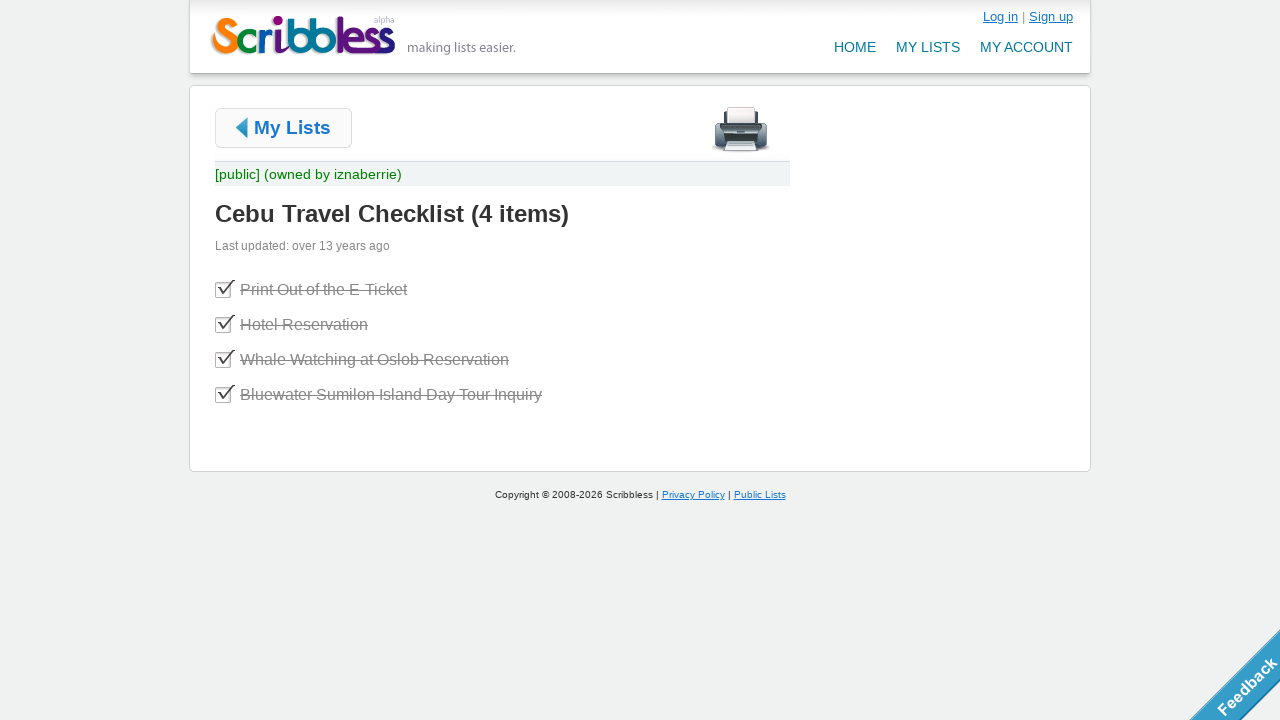

--- FILE ---
content_type: text/html; charset=utf-8
request_url: http://scribbless.com/l/118248/Cebu-Travel-Checklist
body_size: 2671
content:
<!DOCTYPE html PUBLIC "-//W3C//DTD XHTML 1.0 Transitional//EN" 
"http://www.w3.org/TR/xhtml1/DTD/xhtml1-transitional.dtd">
<html xmlns="http://www.w3.org/1999/xhtml">
<head>
<!--
	Copyright 2008-2026 Scribbless. All rights reserved.
	
	-->

<link href="/stylesheets/all.css?1313889856" media="screen" rel="stylesheet" type="text/css" />
<link href="/stylesheets/all.css?1313889856" media="print" rel="stylesheet" type="text/css" />
<script src="/javascripts/all.js?1313889856" type="text/javascript"></script>


<script type="text/javascript" charset="utf-8"><!--
  Ajax.InPlaceEditor.Listeners.dblclick = Ajax.InPlaceEditor.Listeners.click
  delete Ajax.InPlaceEditor.Listeners.click
  //-->
</script>


<title>Cebu Travel Checklist - Scribbless (alpha) - making lists easier.</title>
<link rel="shortcut icon" href="/favicon.ico" />
<meta http-equiv="Content-Type" content="text/html; charset=utf-8" />
<meta name="verify-v1" content="WOYvbHyxaBptCa5HvWGrP+TZyokAp4rxo033yH9XODI=" />

<meta name="description" content="Cebu Travel Checklist from Scribbless.com, the free online list maker!" />
</head>

<body class="lists_list lists">

<div id="view">
	<div id="header">
		<h1 id="logo"><a href="/" title="Scribbless (alpha) - making lists easier.">Scribbless (alpha) - making lists easier.</a></h1>
		
		<div id="nav_bar">
			<div id="user_bar">	
				

  <div id="user-bar-action"  >

		
			<a href="/login" title="Log in">Log in</a> |
		
		
	    <a href="/signup" title="Create an account">Sign up</a>
		
	
	</div>

			</div>
			<ul id="nav_menu">
				<li ><a href="/users">my account</a></li>
				<li ><a href="/lists">my lists</a></li>
				<li ><a href="/">home</a></li>
			</ul>
		</div>
	</div>
		
	<div id="main">
		
		<div id="main_content">
			

<!-- Chrome/Webkit fix for add item button on top of add item input field -->
<style type="text/css" media="screen">
@media screen and (-webkit-min-device-pixel-ratio:0) {
/*  Chrome button fix, temp*/
  .add_item_field input[type="submit"] {
    position: relative;
    float: right;
    margin-top: -43px;
    margin-right: -7px;
  }
}
</style>

<ul class="list_actions">
  <li class="back_button"><a href="/lists">My Lists</a></li>
  	<li class="modify"><a href="#"><span>Modify</span></a></li>	
	<li class="share"></li>
	<li class="print"><a href="#" onclick="window.print(); return false"><span>Print</span></a></li>
	<li class="new"></li>
</ul>

<div class="sharing_head">
	
		<span class="public_tag">[public]</span>
		<span class="public_tag">(owned by iznaberrie)</span>
	</div>
<div class="list_head">
	<h2><span class="list_title" id="list_title_118248">Cebu Travel Checklist</span>&nbsp;(<span id="num_items">4 items</span>)
	  	</h2>
		<small>Last updated: over 13 years ago</small>
</div><!-- list_head -->

<h3 style="display:none;">To Do (<span id="num_incomplete_items">0</span> left)</h3>
<div id="list">
	<!-- google_ad_section_start -->
<ul id="todo_list" class="list">	

			



<li class="item checked" id="item_521516">
  
  <a href="#" onclick="new Ajax.Request('/lists/change_completion_status?item_id=521516', {asynchronous:true, evalScripts:true, parameters:'completed=' + is_checked($('item_521516')) + '&amp;authenticity_token=' + encodeURIComponent('h61AEYSLSzUGQeJLqGJKaxsJVSScW3lKwMfTl3MczzY=')}); return false;">
  <div id="item_521516_checkbox" class="checkbox" onclick="toggleChecked($('item_521516'))"></div>
  </a>
  
  <span id="item_value_521516">Print Out of the E-Ticket</span>


</li>

			



<li class="item checked" id="item_521517">
  
  <a href="#" onclick="new Ajax.Request('/lists/change_completion_status?item_id=521517', {asynchronous:true, evalScripts:true, parameters:'completed=' + is_checked($('item_521517')) + '&amp;authenticity_token=' + encodeURIComponent('h61AEYSLSzUGQeJLqGJKaxsJVSScW3lKwMfTl3MczzY=')}); return false;">
  <div id="item_521517_checkbox" class="checkbox" onclick="toggleChecked($('item_521517'))"></div>
  </a>
  
  <span id="item_value_521517">Hotel Reservation </span>


</li>

			



<li class="item checked" id="item_521518">
  
  <a href="#" onclick="new Ajax.Request('/lists/change_completion_status?item_id=521518', {asynchronous:true, evalScripts:true, parameters:'completed=' + is_checked($('item_521518')) + '&amp;authenticity_token=' + encodeURIComponent('h61AEYSLSzUGQeJLqGJKaxsJVSScW3lKwMfTl3MczzY=')}); return false;">
  <div id="item_521518_checkbox" class="checkbox" onclick="toggleChecked($('item_521518'))"></div>
  </a>
  
  <span id="item_value_521518">Whale Watching at Oslob Reservation</span>


</li>

			



<li class="item checked" id="item_521519">
  
  <a href="#" onclick="new Ajax.Request('/lists/change_completion_status?item_id=521519', {asynchronous:true, evalScripts:true, parameters:'completed=' + is_checked($('item_521519')) + '&amp;authenticity_token=' + encodeURIComponent('h61AEYSLSzUGQeJLqGJKaxsJVSScW3lKwMfTl3MczzY=')}); return false;">
  <div id="item_521519_checkbox" class="checkbox" onclick="toggleChecked($('item_521519'))"></div>
  </a>
  
  <span id="item_value_521519">Bluewater Sumilon Island Day Tour Inquiry</span>


</li>

</ul>
<!-- google_ad_section_end -->

<script type="text/javascript" charset="utf-8">
  //returns: true if the checkbox is checked, false otherwise
  function is_checked(li) {
    return Element.classNames(li).include("checked");
  }

  //will make a checkbox checked if it is unchecked, or uncheck it if it is already checked.
	function toggleChecked(li) {
		if(is_checked(li)) {
			Element.removeClassName(li, "checked");		
		}
		else {
			Element.addClassName(li, "checked");
		}
	}
</script>

</div>







<script type="text/javascript" charset="utf-8">
  function setTrashFull() { Element.addClassName($('trash'), "full_trash"); }
  function setTrashEmpty() { Element.removeClassName($('trash'), "full_trash"); }


  //returns: true if the checkbox is checked, false otherwise
  function is_checked(li) {
    return Element.classNames(li).include("checked");
  }

  //will make a checkbox checked if it is unchecked, or uncheck it if it is already checked.
	function toggleChecked(li) {
		if(is_checked(li)) {
			Element.removeClassName(li, "checked");		
		}
		else {
			Element.addClassName(li, "checked");
		}
	}
</script>


 
		</div>
	
		<div id="side_bar">
					</div>
		
	</div>
	
	
	  <a href="#" onclick="return showLightBox('feedback');"><img class="feedback" src="/images/feedback.gif" alt="Feedback" /></a>
    <div id="feedback" class="white_content">
      <a href="#" onclick="return hideAllLightBoxes();" class="close_box"></a>
<iframe src="http://spreadsheets.google.com/embeddedform?key=tpuGZLu4_U6XukxCFmC15lg" width="630" height="390" frameborder="0" marginheight="0" marginwidth="0">Loading...</iframe>
    </div>
    <div onclick="return hideAllLightBoxes();" id="fade" class="black_overlay"></div>
  
  
</div>
<div id="footer">
  Copyright &copy; 2008-2026 Scribbless | <a href="/privacy_policy">Privacy Policy</a> | <a href="/lists/public_lists">Public Lists</a>
</div>

<script type="text/javascript">
var gaJsHost = (("https:" == document.location.protocol) ? "https://ssl." : "http://www.");
document.write(unescape("%3Cscript src='" + gaJsHost + "google-analytics.com/ga.js' type='text/javascript'%3E%3C/script%3E"));
</script>
<script type="text/javascript">
try {
var pageTracker = _gat._getTracker("UA-9105307-1");
pageTracker._trackPageview();
} catch(err) {}</script>

<!-- Start Quantcast tag -->
<script type="text/javascript">
_qoptions={
qacct:"p-b1Vk9ZhZMUwNY"
};
</script>
<script type="text/javascript" src="http://edge.quantserve.com/quant.js"></script>
<noscript>
<img src="http://pixel.quantserve.com/pixel/p-b1Vk9ZhZMUwNY.gif" style="display: none;" border="0" height="1" width="1" alt="Quantcast"/>
</noscript>
<!-- End Quantcast tag -->

</body>
</html>